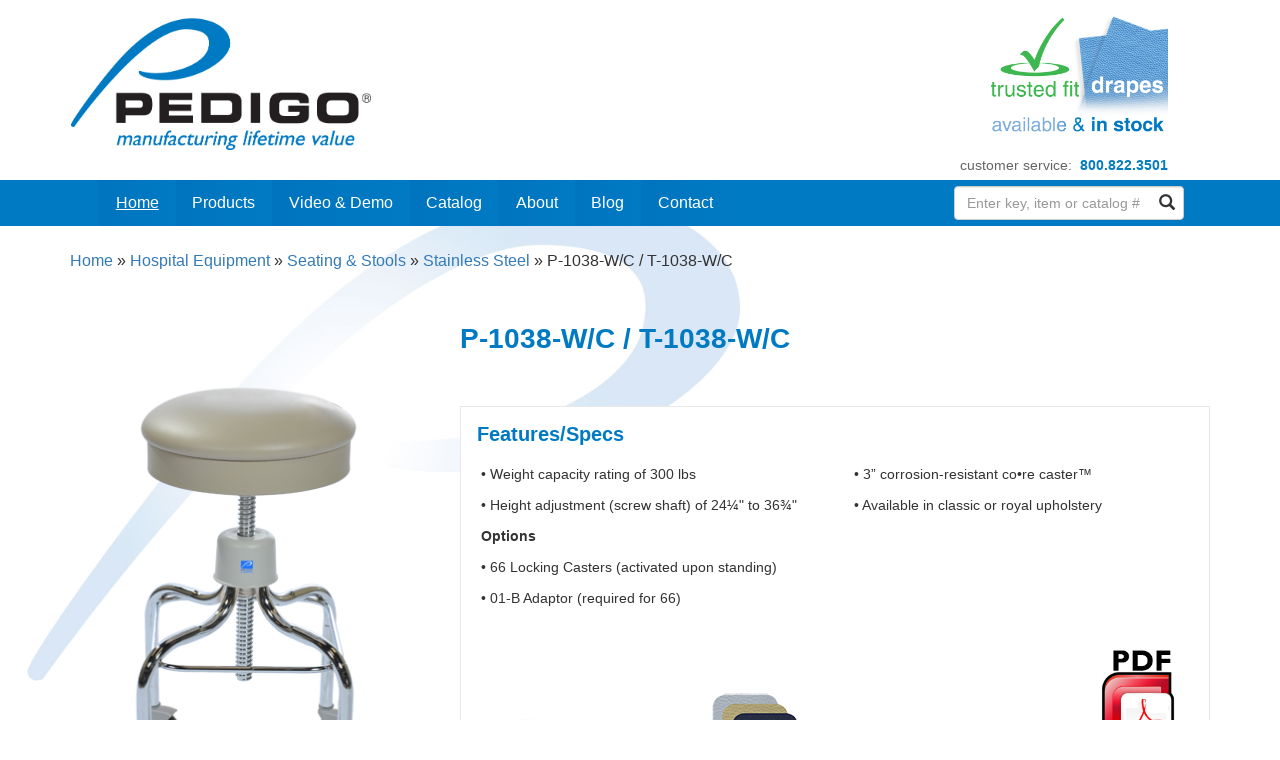

--- FILE ---
content_type: text/html; charset=UTF-8
request_url: https://pedigo-usa.com/products/seating-stools/stainless-steel/p-1038-wc-t-1038-wc/
body_size: 11321
content:
<!DOCTYPE html>
<html>
    <head>
		<meta name="viewport" content="width=device-width, initial-scale=1">
        <title>P-1038-W/C / T-1038-W/C - Pedigo USA</title>
        <!--<link rel="stylesheet" href="https://maxcdn.bootstrapcdn.com/font-awesome/4.7.0/css/font-awesome.min.css" />-->

        
	  <meta name='robots' content='index, follow, max-image-preview:large, max-snippet:-1, max-video-preview:-1' />

	<!-- This site is optimized with the Yoast SEO plugin v26.7 - https://yoast.com/wordpress/plugins/seo/ -->
	<link rel="canonical" href="https://pedigo-usa.com/products/seating-stools/stainless-steel/p-1038-wc-t-1038-wc/" />
	<meta property="og:locale" content="en_US" />
	<meta property="og:type" content="article" />
	<meta property="og:title" content="P-1038-W/C / T-1038-W/C - Pedigo USA" />
	<meta property="og:url" content="https://pedigo-usa.com/products/seating-stools/stainless-steel/p-1038-wc-t-1038-wc/" />
	<meta property="og:site_name" content="Pedigo USA" />
	<meta property="article:modified_time" content="2023-05-31T19:21:21+00:00" />
	<meta property="og:image" content="https://pedigo-usa.com/wp-content/uploads/2016/12/600-x-400-P-1038-WC-SS.png" />
	<meta property="og:image:width" content="360" />
	<meta property="og:image:height" content="544" />
	<meta property="og:image:type" content="image/png" />
	<meta name="twitter:card" content="summary_large_image" />
	<script type="application/ld+json" class="yoast-schema-graph">{"@context":"https://schema.org","@graph":[{"@type":"WebPage","@id":"https://pedigo-usa.com/products/seating-stools/stainless-steel/p-1038-wc-t-1038-wc/","url":"https://pedigo-usa.com/products/seating-stools/stainless-steel/p-1038-wc-t-1038-wc/","name":"P-1038-W/C / T-1038-W/C - Pedigo USA","isPartOf":{"@id":"https://pedigo-usa.com/#website"},"primaryImageOfPage":{"@id":"https://pedigo-usa.com/products/seating-stools/stainless-steel/p-1038-wc-t-1038-wc/#primaryimage"},"image":{"@id":"https://pedigo-usa.com/products/seating-stools/stainless-steel/p-1038-wc-t-1038-wc/#primaryimage"},"thumbnailUrl":"https://pedigo-usa.com/wp-content/uploads/2016/12/600-x-400-P-1038-WC-SS.png","datePublished":"2016-12-28T21:00:49+00:00","dateModified":"2023-05-31T19:21:21+00:00","breadcrumb":{"@id":"https://pedigo-usa.com/products/seating-stools/stainless-steel/p-1038-wc-t-1038-wc/#breadcrumb"},"inLanguage":"en-US","potentialAction":[{"@type":"ReadAction","target":["https://pedigo-usa.com/products/seating-stools/stainless-steel/p-1038-wc-t-1038-wc/"]}]},{"@type":"ImageObject","inLanguage":"en-US","@id":"https://pedigo-usa.com/products/seating-stools/stainless-steel/p-1038-wc-t-1038-wc/#primaryimage","url":"https://pedigo-usa.com/wp-content/uploads/2016/12/600-x-400-P-1038-WC-SS.png","contentUrl":"https://pedigo-usa.com/wp-content/uploads/2016/12/600-x-400-P-1038-WC-SS.png","width":360,"height":544},{"@type":"BreadcrumbList","@id":"https://pedigo-usa.com/products/seating-stools/stainless-steel/p-1038-wc-t-1038-wc/#breadcrumb","itemListElement":[{"@type":"ListItem","position":1,"name":"Home","item":"https://pedigo-usa.com/"},{"@type":"ListItem","position":2,"name":"Hospital Equipment","item":"https://pedigo-usa.com/products/"},{"@type":"ListItem","position":3,"name":"Seating &#038; Stools","item":"https://pedigo-usa.com/products/seating-stools/"},{"@type":"ListItem","position":4,"name":"Stainless Steel","item":"https://pedigo-usa.com/products/seating-stools/stainless-steel/"},{"@type":"ListItem","position":5,"name":"P-1038-W/C / T-1038-W/C"}]},{"@type":"WebSite","@id":"https://pedigo-usa.com/#website","url":"https://pedigo-usa.com/","name":"Pedigo USA","description":"Pedigo is the premier manufacturer of medical equipment for the healthcare industry.","publisher":{"@id":"https://pedigo-usa.com/#organization"},"potentialAction":[{"@type":"SearchAction","target":{"@type":"EntryPoint","urlTemplate":"https://pedigo-usa.com/?s={search_term_string}"},"query-input":{"@type":"PropertyValueSpecification","valueRequired":true,"valueName":"search_term_string"}}],"inLanguage":"en-US"},{"@type":"Organization","@id":"https://pedigo-usa.com/#organization","name":"Pedigo USA","url":"https://pedigo-usa.com/","logo":{"@type":"ImageObject","inLanguage":"en-US","@id":"https://pedigo-usa.com/#/schema/logo/image/","url":"https://pedigo-usa.com/wp-content/uploads/2017/02/pedigo_logo.jpg","contentUrl":"https://pedigo-usa.com/wp-content/uploads/2017/02/pedigo_logo.jpg","width":1016,"height":413,"caption":"Pedigo USA"},"image":{"@id":"https://pedigo-usa.com/#/schema/logo/image/"}}]}</script>
	<!-- / Yoast SEO plugin. -->


<link rel='dns-prefetch' href='//maxcdn.bootstrapcdn.com' />
<link rel="alternate" title="oEmbed (JSON)" type="application/json+oembed" href="https://pedigo-usa.com/wp-json/oembed/1.0/embed?url=https%3A%2F%2Fpedigo-usa.com%2Fproducts%2Fseating-stools%2Fstainless-steel%2Fp-1038-wc-t-1038-wc%2F" />
<link rel="alternate" title="oEmbed (XML)" type="text/xml+oembed" href="https://pedigo-usa.com/wp-json/oembed/1.0/embed?url=https%3A%2F%2Fpedigo-usa.com%2Fproducts%2Fseating-stools%2Fstainless-steel%2Fp-1038-wc-t-1038-wc%2F&#038;format=xml" />
<style id='wp-img-auto-sizes-contain-inline-css' type='text/css'>
img:is([sizes=auto i],[sizes^="auto," i]){contain-intrinsic-size:3000px 1500px}
/*# sourceURL=wp-img-auto-sizes-contain-inline-css */
</style>
<style id='wp-emoji-styles-inline-css' type='text/css'>

	img.wp-smiley, img.emoji {
		display: inline !important;
		border: none !important;
		box-shadow: none !important;
		height: 1em !important;
		width: 1em !important;
		margin: 0 0.07em !important;
		vertical-align: -0.1em !important;
		background: none !important;
		padding: 0 !important;
	}
/*# sourceURL=wp-emoji-styles-inline-css */
</style>
<style id='wp-block-library-inline-css' type='text/css'>
:root{--wp-block-synced-color:#7a00df;--wp-block-synced-color--rgb:122,0,223;--wp-bound-block-color:var(--wp-block-synced-color);--wp-editor-canvas-background:#ddd;--wp-admin-theme-color:#007cba;--wp-admin-theme-color--rgb:0,124,186;--wp-admin-theme-color-darker-10:#006ba1;--wp-admin-theme-color-darker-10--rgb:0,107,160.5;--wp-admin-theme-color-darker-20:#005a87;--wp-admin-theme-color-darker-20--rgb:0,90,135;--wp-admin-border-width-focus:2px}@media (min-resolution:192dpi){:root{--wp-admin-border-width-focus:1.5px}}.wp-element-button{cursor:pointer}:root .has-very-light-gray-background-color{background-color:#eee}:root .has-very-dark-gray-background-color{background-color:#313131}:root .has-very-light-gray-color{color:#eee}:root .has-very-dark-gray-color{color:#313131}:root .has-vivid-green-cyan-to-vivid-cyan-blue-gradient-background{background:linear-gradient(135deg,#00d084,#0693e3)}:root .has-purple-crush-gradient-background{background:linear-gradient(135deg,#34e2e4,#4721fb 50%,#ab1dfe)}:root .has-hazy-dawn-gradient-background{background:linear-gradient(135deg,#faaca8,#dad0ec)}:root .has-subdued-olive-gradient-background{background:linear-gradient(135deg,#fafae1,#67a671)}:root .has-atomic-cream-gradient-background{background:linear-gradient(135deg,#fdd79a,#004a59)}:root .has-nightshade-gradient-background{background:linear-gradient(135deg,#330968,#31cdcf)}:root .has-midnight-gradient-background{background:linear-gradient(135deg,#020381,#2874fc)}:root{--wp--preset--font-size--normal:16px;--wp--preset--font-size--huge:42px}.has-regular-font-size{font-size:1em}.has-larger-font-size{font-size:2.625em}.has-normal-font-size{font-size:var(--wp--preset--font-size--normal)}.has-huge-font-size{font-size:var(--wp--preset--font-size--huge)}.has-text-align-center{text-align:center}.has-text-align-left{text-align:left}.has-text-align-right{text-align:right}.has-fit-text{white-space:nowrap!important}#end-resizable-editor-section{display:none}.aligncenter{clear:both}.items-justified-left{justify-content:flex-start}.items-justified-center{justify-content:center}.items-justified-right{justify-content:flex-end}.items-justified-space-between{justify-content:space-between}.screen-reader-text{border:0;clip-path:inset(50%);height:1px;margin:-1px;overflow:hidden;padding:0;position:absolute;width:1px;word-wrap:normal!important}.screen-reader-text:focus{background-color:#ddd;clip-path:none;color:#444;display:block;font-size:1em;height:auto;left:5px;line-height:normal;padding:15px 23px 14px;text-decoration:none;top:5px;width:auto;z-index:100000}html :where(.has-border-color){border-style:solid}html :where([style*=border-top-color]){border-top-style:solid}html :where([style*=border-right-color]){border-right-style:solid}html :where([style*=border-bottom-color]){border-bottom-style:solid}html :where([style*=border-left-color]){border-left-style:solid}html :where([style*=border-width]){border-style:solid}html :where([style*=border-top-width]){border-top-style:solid}html :where([style*=border-right-width]){border-right-style:solid}html :where([style*=border-bottom-width]){border-bottom-style:solid}html :where([style*=border-left-width]){border-left-style:solid}html :where(img[class*=wp-image-]){height:auto;max-width:100%}:where(figure){margin:0 0 1em}html :where(.is-position-sticky){--wp-admin--admin-bar--position-offset:var(--wp-admin--admin-bar--height,0px)}@media screen and (max-width:600px){html :where(.is-position-sticky){--wp-admin--admin-bar--position-offset:0px}}

/*# sourceURL=wp-block-library-inline-css */
</style><style id='wp-block-paragraph-inline-css' type='text/css'>
.is-small-text{font-size:.875em}.is-regular-text{font-size:1em}.is-large-text{font-size:2.25em}.is-larger-text{font-size:3em}.has-drop-cap:not(:focus):first-letter{float:left;font-size:8.4em;font-style:normal;font-weight:100;line-height:.68;margin:.05em .1em 0 0;text-transform:uppercase}body.rtl .has-drop-cap:not(:focus):first-letter{float:none;margin-left:.1em}p.has-drop-cap.has-background{overflow:hidden}:root :where(p.has-background){padding:1.25em 2.375em}:where(p.has-text-color:not(.has-link-color)) a{color:inherit}p.has-text-align-left[style*="writing-mode:vertical-lr"],p.has-text-align-right[style*="writing-mode:vertical-rl"]{rotate:180deg}
/*# sourceURL=https://pedigo-usa.com/wp-includes/blocks/paragraph/style.min.css */
</style>
<style id='global-styles-inline-css' type='text/css'>
:root{--wp--preset--aspect-ratio--square: 1;--wp--preset--aspect-ratio--4-3: 4/3;--wp--preset--aspect-ratio--3-4: 3/4;--wp--preset--aspect-ratio--3-2: 3/2;--wp--preset--aspect-ratio--2-3: 2/3;--wp--preset--aspect-ratio--16-9: 16/9;--wp--preset--aspect-ratio--9-16: 9/16;--wp--preset--color--black: #000000;--wp--preset--color--cyan-bluish-gray: #abb8c3;--wp--preset--color--white: #ffffff;--wp--preset--color--pale-pink: #f78da7;--wp--preset--color--vivid-red: #cf2e2e;--wp--preset--color--luminous-vivid-orange: #ff6900;--wp--preset--color--luminous-vivid-amber: #fcb900;--wp--preset--color--light-green-cyan: #7bdcb5;--wp--preset--color--vivid-green-cyan: #00d084;--wp--preset--color--pale-cyan-blue: #8ed1fc;--wp--preset--color--vivid-cyan-blue: #0693e3;--wp--preset--color--vivid-purple: #9b51e0;--wp--preset--gradient--vivid-cyan-blue-to-vivid-purple: linear-gradient(135deg,rgb(6,147,227) 0%,rgb(155,81,224) 100%);--wp--preset--gradient--light-green-cyan-to-vivid-green-cyan: linear-gradient(135deg,rgb(122,220,180) 0%,rgb(0,208,130) 100%);--wp--preset--gradient--luminous-vivid-amber-to-luminous-vivid-orange: linear-gradient(135deg,rgb(252,185,0) 0%,rgb(255,105,0) 100%);--wp--preset--gradient--luminous-vivid-orange-to-vivid-red: linear-gradient(135deg,rgb(255,105,0) 0%,rgb(207,46,46) 100%);--wp--preset--gradient--very-light-gray-to-cyan-bluish-gray: linear-gradient(135deg,rgb(238,238,238) 0%,rgb(169,184,195) 100%);--wp--preset--gradient--cool-to-warm-spectrum: linear-gradient(135deg,rgb(74,234,220) 0%,rgb(151,120,209) 20%,rgb(207,42,186) 40%,rgb(238,44,130) 60%,rgb(251,105,98) 80%,rgb(254,248,76) 100%);--wp--preset--gradient--blush-light-purple: linear-gradient(135deg,rgb(255,206,236) 0%,rgb(152,150,240) 100%);--wp--preset--gradient--blush-bordeaux: linear-gradient(135deg,rgb(254,205,165) 0%,rgb(254,45,45) 50%,rgb(107,0,62) 100%);--wp--preset--gradient--luminous-dusk: linear-gradient(135deg,rgb(255,203,112) 0%,rgb(199,81,192) 50%,rgb(65,88,208) 100%);--wp--preset--gradient--pale-ocean: linear-gradient(135deg,rgb(255,245,203) 0%,rgb(182,227,212) 50%,rgb(51,167,181) 100%);--wp--preset--gradient--electric-grass: linear-gradient(135deg,rgb(202,248,128) 0%,rgb(113,206,126) 100%);--wp--preset--gradient--midnight: linear-gradient(135deg,rgb(2,3,129) 0%,rgb(40,116,252) 100%);--wp--preset--font-size--small: 13px;--wp--preset--font-size--medium: 20px;--wp--preset--font-size--large: 36px;--wp--preset--font-size--x-large: 42px;--wp--preset--spacing--20: 0.44rem;--wp--preset--spacing--30: 0.67rem;--wp--preset--spacing--40: 1rem;--wp--preset--spacing--50: 1.5rem;--wp--preset--spacing--60: 2.25rem;--wp--preset--spacing--70: 3.38rem;--wp--preset--spacing--80: 5.06rem;--wp--preset--shadow--natural: 6px 6px 9px rgba(0, 0, 0, 0.2);--wp--preset--shadow--deep: 12px 12px 50px rgba(0, 0, 0, 0.4);--wp--preset--shadow--sharp: 6px 6px 0px rgba(0, 0, 0, 0.2);--wp--preset--shadow--outlined: 6px 6px 0px -3px rgb(255, 255, 255), 6px 6px rgb(0, 0, 0);--wp--preset--shadow--crisp: 6px 6px 0px rgb(0, 0, 0);}:where(.is-layout-flex){gap: 0.5em;}:where(.is-layout-grid){gap: 0.5em;}body .is-layout-flex{display: flex;}.is-layout-flex{flex-wrap: wrap;align-items: center;}.is-layout-flex > :is(*, div){margin: 0;}body .is-layout-grid{display: grid;}.is-layout-grid > :is(*, div){margin: 0;}:where(.wp-block-columns.is-layout-flex){gap: 2em;}:where(.wp-block-columns.is-layout-grid){gap: 2em;}:where(.wp-block-post-template.is-layout-flex){gap: 1.25em;}:where(.wp-block-post-template.is-layout-grid){gap: 1.25em;}.has-black-color{color: var(--wp--preset--color--black) !important;}.has-cyan-bluish-gray-color{color: var(--wp--preset--color--cyan-bluish-gray) !important;}.has-white-color{color: var(--wp--preset--color--white) !important;}.has-pale-pink-color{color: var(--wp--preset--color--pale-pink) !important;}.has-vivid-red-color{color: var(--wp--preset--color--vivid-red) !important;}.has-luminous-vivid-orange-color{color: var(--wp--preset--color--luminous-vivid-orange) !important;}.has-luminous-vivid-amber-color{color: var(--wp--preset--color--luminous-vivid-amber) !important;}.has-light-green-cyan-color{color: var(--wp--preset--color--light-green-cyan) !important;}.has-vivid-green-cyan-color{color: var(--wp--preset--color--vivid-green-cyan) !important;}.has-pale-cyan-blue-color{color: var(--wp--preset--color--pale-cyan-blue) !important;}.has-vivid-cyan-blue-color{color: var(--wp--preset--color--vivid-cyan-blue) !important;}.has-vivid-purple-color{color: var(--wp--preset--color--vivid-purple) !important;}.has-black-background-color{background-color: var(--wp--preset--color--black) !important;}.has-cyan-bluish-gray-background-color{background-color: var(--wp--preset--color--cyan-bluish-gray) !important;}.has-white-background-color{background-color: var(--wp--preset--color--white) !important;}.has-pale-pink-background-color{background-color: var(--wp--preset--color--pale-pink) !important;}.has-vivid-red-background-color{background-color: var(--wp--preset--color--vivid-red) !important;}.has-luminous-vivid-orange-background-color{background-color: var(--wp--preset--color--luminous-vivid-orange) !important;}.has-luminous-vivid-amber-background-color{background-color: var(--wp--preset--color--luminous-vivid-amber) !important;}.has-light-green-cyan-background-color{background-color: var(--wp--preset--color--light-green-cyan) !important;}.has-vivid-green-cyan-background-color{background-color: var(--wp--preset--color--vivid-green-cyan) !important;}.has-pale-cyan-blue-background-color{background-color: var(--wp--preset--color--pale-cyan-blue) !important;}.has-vivid-cyan-blue-background-color{background-color: var(--wp--preset--color--vivid-cyan-blue) !important;}.has-vivid-purple-background-color{background-color: var(--wp--preset--color--vivid-purple) !important;}.has-black-border-color{border-color: var(--wp--preset--color--black) !important;}.has-cyan-bluish-gray-border-color{border-color: var(--wp--preset--color--cyan-bluish-gray) !important;}.has-white-border-color{border-color: var(--wp--preset--color--white) !important;}.has-pale-pink-border-color{border-color: var(--wp--preset--color--pale-pink) !important;}.has-vivid-red-border-color{border-color: var(--wp--preset--color--vivid-red) !important;}.has-luminous-vivid-orange-border-color{border-color: var(--wp--preset--color--luminous-vivid-orange) !important;}.has-luminous-vivid-amber-border-color{border-color: var(--wp--preset--color--luminous-vivid-amber) !important;}.has-light-green-cyan-border-color{border-color: var(--wp--preset--color--light-green-cyan) !important;}.has-vivid-green-cyan-border-color{border-color: var(--wp--preset--color--vivid-green-cyan) !important;}.has-pale-cyan-blue-border-color{border-color: var(--wp--preset--color--pale-cyan-blue) !important;}.has-vivid-cyan-blue-border-color{border-color: var(--wp--preset--color--vivid-cyan-blue) !important;}.has-vivid-purple-border-color{border-color: var(--wp--preset--color--vivid-purple) !important;}.has-vivid-cyan-blue-to-vivid-purple-gradient-background{background: var(--wp--preset--gradient--vivid-cyan-blue-to-vivid-purple) !important;}.has-light-green-cyan-to-vivid-green-cyan-gradient-background{background: var(--wp--preset--gradient--light-green-cyan-to-vivid-green-cyan) !important;}.has-luminous-vivid-amber-to-luminous-vivid-orange-gradient-background{background: var(--wp--preset--gradient--luminous-vivid-amber-to-luminous-vivid-orange) !important;}.has-luminous-vivid-orange-to-vivid-red-gradient-background{background: var(--wp--preset--gradient--luminous-vivid-orange-to-vivid-red) !important;}.has-very-light-gray-to-cyan-bluish-gray-gradient-background{background: var(--wp--preset--gradient--very-light-gray-to-cyan-bluish-gray) !important;}.has-cool-to-warm-spectrum-gradient-background{background: var(--wp--preset--gradient--cool-to-warm-spectrum) !important;}.has-blush-light-purple-gradient-background{background: var(--wp--preset--gradient--blush-light-purple) !important;}.has-blush-bordeaux-gradient-background{background: var(--wp--preset--gradient--blush-bordeaux) !important;}.has-luminous-dusk-gradient-background{background: var(--wp--preset--gradient--luminous-dusk) !important;}.has-pale-ocean-gradient-background{background: var(--wp--preset--gradient--pale-ocean) !important;}.has-electric-grass-gradient-background{background: var(--wp--preset--gradient--electric-grass) !important;}.has-midnight-gradient-background{background: var(--wp--preset--gradient--midnight) !important;}.has-small-font-size{font-size: var(--wp--preset--font-size--small) !important;}.has-medium-font-size{font-size: var(--wp--preset--font-size--medium) !important;}.has-large-font-size{font-size: var(--wp--preset--font-size--large) !important;}.has-x-large-font-size{font-size: var(--wp--preset--font-size--x-large) !important;}
/*# sourceURL=global-styles-inline-css */
</style>

<style id='classic-theme-styles-inline-css' type='text/css'>
/*! This file is auto-generated */
.wp-block-button__link{color:#fff;background-color:#32373c;border-radius:9999px;box-shadow:none;text-decoration:none;padding:calc(.667em + 2px) calc(1.333em + 2px);font-size:1.125em}.wp-block-file__button{background:#32373c;color:#fff;text-decoration:none}
/*# sourceURL=/wp-includes/css/classic-themes.min.css */
</style>
<link rel='stylesheet' id='contact-form-7-css' href='https://pedigo-usa.com/wp-content/plugins/contact-form-7/includes/css/styles.css?ver=6.1.4' type='text/css' media='all' />
<link rel='stylesheet' id='wpsl-styles-css' href='https://pedigo-usa.com/wp-content/plugins/wp-store-locator/css/styles.min.css?ver=2.2.261' type='text/css' media='all' />
<link rel='stylesheet' id='wp-lightbox-2.min.css-css' href='https://pedigo-usa.com/wp-content/plugins/wp-lightbox-2/styles/lightbox.min.css?ver=1.3.4' type='text/css' media='all' />
<link rel='stylesheet' id='bootstrap-css' href='https://maxcdn.bootstrapcdn.com/bootstrap/3.3.7/css/bootstrap.min.css?ver=3.3.7' type='text/css' media='all' />
<link rel='stylesheet' id='default-css' href='https://pedigo-usa.com/wp-content/themes/pedigo/assets/css/default.css?ver=1108354526' type='text/css' media='all' />
<link rel='stylesheet' id='style-css' href='https://pedigo-usa.com/wp-content/themes/pedigo/style.css?ver=6.9' type='text/css' media='all' />
<link rel='stylesheet' id='wppb_stylesheet-css' href='https://pedigo-usa.com/wp-content/plugins/profile-builder/assets/css/style-front-end.css?ver=3.15.2' type='text/css' media='all' />
<script type="text/javascript" src="https://pedigo-usa.com/wp-includes/js/jquery/jquery.min.js?ver=3.7.1" id="jquery-core-js"></script>
<script type="text/javascript" src="https://pedigo-usa.com/wp-includes/js/jquery/jquery-migrate.min.js?ver=3.4.1" id="jquery-migrate-js"></script>
<link rel="https://api.w.org/" href="https://pedigo-usa.com/wp-json/" /><link rel="alternate" title="JSON" type="application/json" href="https://pedigo-usa.com/wp-json/wp/v2/pages/265" /><link rel="EditURI" type="application/rsd+xml" title="RSD" href="https://pedigo-usa.com/xmlrpc.php?rsd" />
<meta name="generator" content="WordPress 6.9" />
<link rel='shortlink' href='https://pedigo-usa.com/?p=265' />
<link rel="icon" href="https://pedigo-usa.com/wp-content/uploads/2017/08/cropped-Pedigo-Favicon-32x32.png" sizes="32x32" />
<link rel="icon" href="https://pedigo-usa.com/wp-content/uploads/2017/08/cropped-Pedigo-Favicon-192x192.png" sizes="192x192" />
<link rel="apple-touch-icon" href="https://pedigo-usa.com/wp-content/uploads/2017/08/cropped-Pedigo-Favicon-180x180.png" />
<meta name="msapplication-TileImage" content="https://pedigo-usa.com/wp-content/uploads/2017/08/cropped-Pedigo-Favicon-270x270.png" />
		<style type="text/css" id="wp-custom-css">
			.page-template-brandable .container-header { display:none; }

.page-template-brandable #navbar-main { display:none; }

.sub-logo img{
	width: 180px;
}

.shrink .sub-logo img {
	width:auto;
}
/* Active Menu */
.navbar-default .navbar-nav > li.active > a {
	text-decoration:underline;
}

.navbar .form-group {
	margin-left:112px;
}
@media screen and (max-width: 1199px) {
   .navbar .form-group { margin-left:0;
	}
}		</style>
		
        <script src="https://ajax.googleapis.com/ajax/libs/jquery/2.2.4/jquery.min.js"></script>

<!-- script type='text/javascript' src='https://cdn.jsdelivr.net/jquery.slick/1.6.0/slick.min.js'></script -->
<!-- script type='text/javascript' src='/wp-content/themes/pedigo/assets/js/home.js'></script -->

        <script type="text/javascript">
            $(window).scroll(function(){
                if($(document).scrollTop() > 0) {
                    $('.affix-top').addClass('shrink');
                }
                else {
                    $('.affix-top').removeClass('shrink');
                }
            });
        </script>

	<style type="text/css">
		.product-image-thumbnail {
			height: auto !important;
			max-height: 100% !important;
			transform: translate(-50%, -50%);
			position: absolute;
			top: 50%;
			left: 50%;
			-webkit-transition: all 0.5s; /* Safari */
			transition: all 0.5s;
		}

        .col-product-category img {
            -webkit-transition: all 0.5s; /* Safari */
            transition: all 0.5s;
        }

		.product-image-thumbnail:hover {
            transform: translate(-50%, -50%) scale(1.1);
        }

        .col-product-category img:hover {
            transform: scale(1.1);
        }

.category-title-block {
background-image: url(/wp-content/themes/pedigo/assets/img/footer_watermark.png) !important;
}
	</style>

<!-- Google Tag Manager -->
<script>(function(w,d,s,l,i){w[l]=w[l]||[];w[l].push({'gtm.start':
new Date().getTime(),event:'gtm.js'});var f=d.getElementsByTagName(s)[0],
j=d.createElement(s),dl=l!='dataLayer'?'&l='+l:'';j.async=true;j.src=
'https://www.googletagmanager.com/gtm.js?id='+i+dl;f.parentNode.insertBefore(j,f);
})(window,document,'script','dataLayer','GTM-PLJ4R2HM');</script>
<!-- End Google Tag Manager -->

    </head>
    <body class="wp-singular page-template page-template-page-product-single page-template-page-product-single-php page page-id-265 page-child parent-pageid-349 wp-theme-pedigo">

<!-- Google Tag Manager (noscript) -->
<noscript><iframe src="https://www.googletagmanager.com/ns.html?id=GTM-PLJ4R2HM"
height="0" width="0" style="display:none;visibility:hidden"></iframe></noscript>
<!-- End Google Tag Manager (noscript) -->

<!-- Below is the link that users can use to open Preferences Center to change their preferences. Do not modify the ID parameter. Place it where appropriate, style it as needed. -->
        <header class="affix-top">
            <div class="container container-header">
                <div class="row">
                    <div class="col-xs-8 col-sm-7 col-md-9">
                        <a href="https://pedigo-usa.com/"><img src="/wp-content/themes/pedigo/assets/img/logo-pedigo.jpg" class="logo" alt="Hospital & Surgical Center OR Equipment Manufacturer - Pedigo" /></a>
                    </div>

                    <div class="col-xs-4 col-sm-5 col-md-3 text-center">
						<div class="sub-logo">
                            <div>
								<div class="header-widget"><a href="https://pedigo-usa.com/products/tables/space-station/trusted-fit-surgical-drapes/"><img width="328" height="222" src="https://pedigo-usa.com/wp-content/uploads/2020/11/Drape-Homepage-Logo.png" class="image wp-image-4455  attachment-full size-full" alt="" style="max-width: 100%; height: auto;" decoding="async" loading="lazy" srcset="https://pedigo-usa.com/wp-content/uploads/2020/11/Drape-Homepage-Logo.png 328w, https://pedigo-usa.com/wp-content/uploads/2020/11/Drape-Homepage-Logo-300x203.png 300w" sizes="auto, (max-width: 328px) 100vw, 328px" /></a></div>							</div>
						</div>
                    </div>

                    <div class="col-xs-12">
                        <p class="tel clearfix">
                            <span class="pull-right"><strong>800.822.3501</strong>&nbsp;&nbsp;&nbsp;&nbsp;&nbsp;&nbsp;</span>
                            <span class="pull-right">customer service: &nbsp;</span>
                        </p>
                    </div>
                </div>
            </div>

            <nav id="navbar-main" class="navbar navbar-default">
                <div class="container">
                    <!-- Brand and toggle get grouped for better mobile display -->
                    <div class="navbar-header">
                        <button type="button" class="navbar-toggle collapsed" data-toggle="collapse" data-target="#bs-example-navbar-collapse-1" aria-expanded="false">
                            <span class="sr-only">Toggle navigation</span>
                            <span class="icon-bar"></span>
                            <span class="icon-bar"></span>
                            <span class="icon-bar"></span>
                        </button>
                    </div>

                    <!-- Collect the nav links, forms, and other content for toggling -->

                    <div class="collapse navbar-collapse" id="bs-example-navbar-collapse-1">
                        <ul class="nav navbar-nav">
                            <li class="active"><a href="https://pedigo-usa.com/">Home</a></li>
                            <li><a href="https://pedigo-usa.com/products/">Products</a></li>
                            <li><a href="https://pedigo-usa.com/videos-demos/">Video &amp; Demo</a></li>
                      <!--- <li><a href="https://pedigo-usa.com/manuals/">Manuals</a></li> --->
                            <li><a href="https://pedigo-usa.com/pdf-catalog/">Catalog</a></li>
                            <li><a href="https://pedigo-usa.com/about/">About</a></li>
							<li><a href="https://pedigo-usa.com/blog/">Blog</a></li>
                      <!--- <li><a href="https://pedigo-usa.com/careers/">Careers</a></li> --->
							<li><a href="https://pedigo-usa.com/contact/">Contact</a></li>
							<li>
								<form action="/" method="post">
									<div class="form-group">
										<div class="form-group has-feedback">
											<input type="text" name="s" value="" placeholder="Enter key, item or catalog #" class="form-control" />
											<i class="glyphicon glyphicon-search form-control-feedback"></i>
										</div>
									</div>
								</form>
							</li>
                        </ul>
                    </div><!-- /.navbar-collapse -->
                </div><!-- /.container-fluid -->
            </nav>
        </header>

		<div class="under-affix">

    <div class="container margin-bottom-2x">
    <div class="row">
        <div class="col-xs-12">
             <p id="breadcrumbs"><span><span><a href="https://pedigo-usa.com/">Home</a></span> » <span><a href="https://pedigo-usa.com/products/">Hospital Equipment</a></span> » <span><a href="https://pedigo-usa.com/products/seating-stools/">Seating &#038; Stools</a></span> » <span><a href="https://pedigo-usa.com/products/seating-stools/stainless-steel/">Stainless Steel</a></span> » <span class="breadcrumb_last" aria-current="page">P-1038-W/C / T-1038-W/C</span></span></p>        </div>
    </div>
</div>
    <script type="text/javascript">
        jQuery(document).ready(function(){

            jQuery('.jq-img-sub-product-single').click(function(){
                $this_image = jQuery(this).attr('src');
                $main_image = jQuery('.jq-img-main-product-single').attr('src');

                jQuery('.jq-img-main-product-single').attr('src', $this_image);
                // $(this).attr('src', $main_image)
            });
        });
    </script>

    <div class="container margin-bottom-4x">
        <div class="row">
            <div class="col-xs-12 col-md-4">
                <div class="row margin-bottom-1x">
                    <div class="col-xs-12 text-center">
                        <a href="https://pedigo-usa.com/wp-content/uploads/2016/12/600-x-400-P-1038-WC-SS.png" rel="lightbox" title="P-1038-W/C / T-1038-W/C"><img src="https://pedigo-usa.com/wp-content/uploads/2016/12/600-x-400-P-1038-WC-SS.png" class="jq-img-main-product-single" /></a>
                    </div>
                </div>

                <div class="col-xs-12 col-md-4">
                    <img src="https://pedigo-usa.com/wp-content/uploads/2016/12/600-x-400-P-1038-WC-SS.png" class="jq-img-sub-product-single" />
                </div>
                							<div class="col-xs-12 col-md-4">
                                							</div>
											<div class="col-xs-12 col-md-4">
                                							</div>
				            </div>
            <div class="col-xs-12 col-md-8">
                <div class="row margin-bottom-2x">
                    <div class="col-xs-12 product-details">
                        <h1 class="margin-bottom-1x">P-1038-W/C / T-1038-W/C</h1>
                        <!--<h3>Product Description</h3>-->
                                            </div>
                </div>
				

                

                                    <div class="row">
                        <div class="col-xs-12">
                            <div class="feature-box">
                                <h3>Features/Specs</h3>
                                <div class="row padding-top-1x">

                                    
                                                <div class="col-xs-12 col-md-6">
                                                    <p>• Weight capacity rating of 300 lbs</p>
                                                </div>

                                    
                                                <div class="col-xs-12 col-md-6">
                                                    <p>• 3” corrosion-resistant co•re caster™</p>
                                                </div>

                                    </div><div class="row">
                                                <div class="col-xs-12 col-md-6">
                                                    <p>• Height adjustment (screw shaft) of 24¼" to 36¾"</p>
                                                </div>

                                    
                                                <div class="col-xs-12 col-md-6">
                                                    <p>• Available in classic or royal upholstery</p>
                                                </div>

                                    </div><div class="row">
                                                <div class="col-xs-12 col-md-6">
                                                    <p><b>Options</b><br /></p>
                                                </div>

                                    
                                                <div class="col-xs-12 col-md-6">
                                                    <p></p>
                                                </div>

                                    </div><div class="row">
                                                <div class="col-xs-12 col-md-6">
                                                    <p>• 66 Locking Casters (activated upon standing)</p>
                                                </div>

                                    
                                                <div class="col-xs-12 col-md-6">
                                                    <p></p>
                                                </div>

                                    </div><div class="row">
                                                <div class="col-xs-12 col-md-6">
                                                    <p>• 01-B Adaptor (required for 66)</p>
                                                </div>

                                                                    </div>
								<div class="row padding-top-2x icons-container" style="display: flex;">
								<div class="col-md-8">
                                <div class="small-icons-container text-left icons-box small-icons-box" style="display:inline-block;">

								
																																							<div class="icon-item">
														                                                            <img src="https://pedigo-usa.com/wp-content/uploads/2016/12/tb-117-1.png" />
																											</div>
																							<div class="icon-item">
														                                                            <img src="https://pedigo-usa.com/wp-content/uploads/2016/12/latex-free-2.png" />
																											</div>
																		

																
																							<div class="icon-item">
														                                                            <a href="https://pedigo-usa.com/wp-content/uploads/2017/08/Pedigo-Upholstery-Color-Chart-Cleaning.pdf">
                                                                <img src="https://pedigo-usa.com/wp-content/uploads/2016/12/upholstery-2.png" />
                                                            </a>
																											</div>
																		                                </div>
								
									</div>
                                    <div class="col-md-4 text-right icons-box big-icons-box pdf-icons-box">
                                                                                                                                <a href="/wp-content/uploads/2022/08/MM-73_Seating.pdf"><img src="/wp-content/themes/pedigo/assets/img/pdf-icon.png" style="width:80px;" /></a>
                                        									</div>
								</div>
                            </div>
                            </div>
                        </div>
                    </div>
                
                                    <div class="row">
                        <div class="col-xs-12 padding-top-2x">
                            <h3>Related Products</h3>
                        </div>
                    </div>

                    <div class="row">
                                            </div>
                            </div>
        </div>
    </div>

		        <div class="container padding-top-1x">
            <div class="row">
                <div class="col-xs-12 footer-padding-modifier padding-modifier">
                    <div id="footer" class="background-blue footer padding-top-2x padding-bottom-2x">
                        <div class="row">
                            <div class="container">
                                <div class="col-xs-12 col-sm-6 col-md-2 col-md-offset-1">
												<div class="textwidget"><ul>
<li class=""><strong>pedigo</strong></li>
<li><a href="/about/">about</a></li>
<li><a href="/contact/">contact</a></li>
<li><a href="/">home</a></li>
<li><a href="/pedigo-green/">pedigo green</a></li>
<li><a href="/press/">press</a></li>
<li><a href="/employee/">employee</a></li>
<li><a href="/careers/">careers</a></li>
</ul>
</div>
		                                </div>
                                <div class="col-xs-12 col-sm-6 col-md-2">
												<div class="textwidget"><ul>
<li class=""><strong>support</strong></li>
<li><a href="/2d-revit-files/">2D and revit</a></li>
<li><a href="https://pedigo-usa.com/ifu">IFU</a></li>
<li><a href="/image-library/">image library</a></li>
<li><a href="https://pedigo-usa.com/manuals/">manuals</a></li>
<li><a href="https://pedigo-usa.com/research/">research</a></li>
<li><a href="/videos-demos/">video demos</a></li>
<li><a href="https://pedigo-usa.com/blog/">blog</a></li>
</ul>
</div>
		                                </div>
                                <div class="col-xs-12 col-sm-6 col-md-2">
												<div class="textwidget"><ul>
<li class=""><strong>search</strong></li>
<li><a href="/search/">dealers &amp; reps</a></li>
<li><a href="/contact/">international inquiries</a></li>
<li><a href="/products/">product</a></li>
<li><a href="/sitemap_index.xml">site map</a></li>
<li><a href="/tradeshow-schedule/">tradeshow schedule</a></li>
</ul>
</div>
		                                </div>
                                <div class="col-xs-12 col-sm-6 col-md-3">
												<div class="textwidget"><ul>
<li class=""><strong>misc</strong></li>
<li><a href="/products/carts/agv-carts/">AGV carts</a></li>
<li></li>
<li><a href="/signin">distributor login</a></li>
<li><a href="/signin">rep login</a></li>
<li><a href="/terms-and-conditions/">terms &amp; conditions</a></li>
<li><a href="https://pedigo-usa.com/community/">community</a></li>
</ul>
<p>&nbsp;</p>
</div>
		                                </div>

								<div id="madeinamerica">
									<span class="madeinusa"><img src="/wp-content/uploads/2017/09/pmiusa.png" alt="Pedigo USA - Made in USA"></span>
								</div>
								<div style="color:#ffffff;padding:15px">An ISO 13485:2016 Certified Company</div>
								<div id="social">									
									
<p><span class="instagram"><a href="https://www.instagram.com/pedigoproductsinc/" target="_blank"><img decoding="async" src="/wp-content/uploads/2022/03/instagram-34x34-1.png" alt="Pedigo USA Instagram"></a><a href="https://www.linkedin.com/company/4007559/" target="_blank"><img decoding="async" src="/wp-content/uploads/2017/09/pedigo-linkedin.png" alt="Pedigo USA LinkedIn"></a><a href="https://facebook.com/pedigoproductsinc" target="_blank" rel="noreferrer noopener"><img decoding="async" src="https://pedigo-usa.com/wp-content/uploads/2020/10/facebook.png" alt="Pedigo on Facebook"></a></span></p>
									
								</div>
								
                            </div>
                        </div>
                    </div>
                </div>
            </div>
        </div>

        <div class="container padding-top-1x padding-bottom-1x">
	    
            <div class="row">
                <div class="col-xs-12 text-center padding-modifier">
                    <p class="padding-top-1x padding-bottom-1x background-grey margin-bottom-0x">Copyright &copy; 2026 Pedigo Products all rights reserved | Tel: 800.822.3501 | 4000 S.E. Columbia Way &middot; Vancouver WA 98661 | <a href="#" id="open_preferences_center">Update cookies preferences</a></p>
                </div>
            </div>
        </div>
	</div>
		
		<script type="speculationrules">
{"prefetch":[{"source":"document","where":{"and":[{"href_matches":"/*"},{"not":{"href_matches":["/wp-*.php","/wp-admin/*","/wp-content/uploads/*","/wp-content/*","/wp-content/plugins/*","/wp-content/themes/pedigo/*","/*\\?(.+)"]}},{"not":{"selector_matches":"a[rel~=\"nofollow\"]"}},{"not":{"selector_matches":".no-prefetch, .no-prefetch a"}}]},"eagerness":"conservative"}]}
</script>
<style type="text/css"> 
         /* Hide reCAPTCHA V3 badge */
        .grecaptcha-badge {
        
            visibility: hidden !important;
        
        }
    </style><script type="text/javascript" src="https://pedigo-usa.com/wp-includes/js/dist/hooks.min.js?ver=dd5603f07f9220ed27f1" id="wp-hooks-js"></script>
<script type="text/javascript" src="https://pedigo-usa.com/wp-includes/js/dist/i18n.min.js?ver=c26c3dc7bed366793375" id="wp-i18n-js"></script>
<script type="text/javascript" id="wp-i18n-js-after">
/* <![CDATA[ */
wp.i18n.setLocaleData( { 'text direction\u0004ltr': [ 'ltr' ] } );
//# sourceURL=wp-i18n-js-after
/* ]]> */
</script>
<script type="text/javascript" src="https://pedigo-usa.com/wp-content/plugins/contact-form-7/includes/swv/js/index.js?ver=6.1.4" id="swv-js"></script>
<script type="text/javascript" id="contact-form-7-js-before">
/* <![CDATA[ */
var wpcf7 = {
    "api": {
        "root": "https:\/\/pedigo-usa.com\/wp-json\/",
        "namespace": "contact-form-7\/v1"
    },
    "cached": 1
};
//# sourceURL=contact-form-7-js-before
/* ]]> */
</script>
<script type="text/javascript" src="https://pedigo-usa.com/wp-content/plugins/contact-form-7/includes/js/index.js?ver=6.1.4" id="contact-form-7-js"></script>
<script type="text/javascript" id="wp-jquery-lightbox-js-extra">
/* <![CDATA[ */
var JQLBSettings = {"fitToScreen":"0","resizeSpeed":"400","displayDownloadLink":"0","navbarOnTop":"0","loopImages":"","resizeCenter":"","marginSize":"","linkTarget":"","help":"","prevLinkTitle":"previous image","nextLinkTitle":"next image","prevLinkText":"\u00ab Previous","nextLinkText":"Next \u00bb","closeTitle":"close image gallery","image":"Image ","of":" of ","download":"Download","jqlb_overlay_opacity":"80","jqlb_overlay_color":"#000000","jqlb_overlay_close":"1","jqlb_border_width":"10","jqlb_border_color":"#ffffff","jqlb_border_radius":"0","jqlb_image_info_background_transparency":"100","jqlb_image_info_bg_color":"#ffffff","jqlb_image_info_text_color":"#000000","jqlb_image_info_text_fontsize":"10","jqlb_show_text_for_image":"1","jqlb_next_image_title":"next image","jqlb_previous_image_title":"previous image","jqlb_next_button_image":"https://pedigo-usa.com/wp-content/plugins/wp-lightbox-2/styles/images/next.gif","jqlb_previous_button_image":"https://pedigo-usa.com/wp-content/plugins/wp-lightbox-2/styles/images/prev.gif","jqlb_maximum_width":"","jqlb_maximum_height":"","jqlb_show_close_button":"1","jqlb_close_image_title":"close image gallery","jqlb_close_image_max_heght":"22","jqlb_image_for_close_lightbox":"https://pedigo-usa.com/wp-content/plugins/wp-lightbox-2/styles/images/closelabel.gif","jqlb_keyboard_navigation":"1","jqlb_popup_size_fix":"0"};
//# sourceURL=wp-jquery-lightbox-js-extra
/* ]]> */
</script>
<script type="text/javascript" src="https://pedigo-usa.com/wp-content/plugins/wp-lightbox-2/js/dist/wp-lightbox-2.min.js?ver=1.3.4.1" id="wp-jquery-lightbox-js"></script>
<script type="text/javascript" src="https://maxcdn.bootstrapcdn.com/bootstrap/3.3.7/js/bootstrap.min.js?ver=3.3.7" id="bootstrap-js"></script>
<script type="text/javascript" src="https://pedigo-usa.com/wp-content/themes/pedigo/assets/js/main.js?ver=1339389449" id="main-js"></script>
<script id="wp-emoji-settings" type="application/json">
{"baseUrl":"https://s.w.org/images/core/emoji/17.0.2/72x72/","ext":".png","svgUrl":"https://s.w.org/images/core/emoji/17.0.2/svg/","svgExt":".svg","source":{"concatemoji":"https://pedigo-usa.com/wp-includes/js/wp-emoji-release.min.js?ver=6.9"}}
</script>
<script type="module">
/* <![CDATA[ */
/*! This file is auto-generated */
const a=JSON.parse(document.getElementById("wp-emoji-settings").textContent),o=(window._wpemojiSettings=a,"wpEmojiSettingsSupports"),s=["flag","emoji"];function i(e){try{var t={supportTests:e,timestamp:(new Date).valueOf()};sessionStorage.setItem(o,JSON.stringify(t))}catch(e){}}function c(e,t,n){e.clearRect(0,0,e.canvas.width,e.canvas.height),e.fillText(t,0,0);t=new Uint32Array(e.getImageData(0,0,e.canvas.width,e.canvas.height).data);e.clearRect(0,0,e.canvas.width,e.canvas.height),e.fillText(n,0,0);const a=new Uint32Array(e.getImageData(0,0,e.canvas.width,e.canvas.height).data);return t.every((e,t)=>e===a[t])}function p(e,t){e.clearRect(0,0,e.canvas.width,e.canvas.height),e.fillText(t,0,0);var n=e.getImageData(16,16,1,1);for(let e=0;e<n.data.length;e++)if(0!==n.data[e])return!1;return!0}function u(e,t,n,a){switch(t){case"flag":return n(e,"\ud83c\udff3\ufe0f\u200d\u26a7\ufe0f","\ud83c\udff3\ufe0f\u200b\u26a7\ufe0f")?!1:!n(e,"\ud83c\udde8\ud83c\uddf6","\ud83c\udde8\u200b\ud83c\uddf6")&&!n(e,"\ud83c\udff4\udb40\udc67\udb40\udc62\udb40\udc65\udb40\udc6e\udb40\udc67\udb40\udc7f","\ud83c\udff4\u200b\udb40\udc67\u200b\udb40\udc62\u200b\udb40\udc65\u200b\udb40\udc6e\u200b\udb40\udc67\u200b\udb40\udc7f");case"emoji":return!a(e,"\ud83e\u1fac8")}return!1}function f(e,t,n,a){let r;const o=(r="undefined"!=typeof WorkerGlobalScope&&self instanceof WorkerGlobalScope?new OffscreenCanvas(300,150):document.createElement("canvas")).getContext("2d",{willReadFrequently:!0}),s=(o.textBaseline="top",o.font="600 32px Arial",{});return e.forEach(e=>{s[e]=t(o,e,n,a)}),s}function r(e){var t=document.createElement("script");t.src=e,t.defer=!0,document.head.appendChild(t)}a.supports={everything:!0,everythingExceptFlag:!0},new Promise(t=>{let n=function(){try{var e=JSON.parse(sessionStorage.getItem(o));if("object"==typeof e&&"number"==typeof e.timestamp&&(new Date).valueOf()<e.timestamp+604800&&"object"==typeof e.supportTests)return e.supportTests}catch(e){}return null}();if(!n){if("undefined"!=typeof Worker&&"undefined"!=typeof OffscreenCanvas&&"undefined"!=typeof URL&&URL.createObjectURL&&"undefined"!=typeof Blob)try{var e="postMessage("+f.toString()+"("+[JSON.stringify(s),u.toString(),c.toString(),p.toString()].join(",")+"));",a=new Blob([e],{type:"text/javascript"});const r=new Worker(URL.createObjectURL(a),{name:"wpTestEmojiSupports"});return void(r.onmessage=e=>{i(n=e.data),r.terminate(),t(n)})}catch(e){}i(n=f(s,u,c,p))}t(n)}).then(e=>{for(const n in e)a.supports[n]=e[n],a.supports.everything=a.supports.everything&&a.supports[n],"flag"!==n&&(a.supports.everythingExceptFlag=a.supports.everythingExceptFlag&&a.supports[n]);var t;a.supports.everythingExceptFlag=a.supports.everythingExceptFlag&&!a.supports.flag,a.supports.everything||((t=a.source||{}).concatemoji?r(t.concatemoji):t.wpemoji&&t.twemoji&&(r(t.twemoji),r(t.wpemoji)))});
//# sourceURL=https://pedigo-usa.com/wp-includes/js/wp-emoji-loader.min.js
/* ]]> */
</script>
		
    </body>
</html>
<!-- Dynamic page generated in 1.240 seconds. -->
<!-- Cached page generated by WP-Super-Cache on 2026-01-29 21:36:19 -->

<!-- Compression = gzip -->

--- FILE ---
content_type: text/css
request_url: https://pedigo-usa.com/wp-content/themes/pedigo/assets/css/default.css?ver=1108354526
body_size: 19095
content:
img.alignright { float: right; margin: 0 0 1em 1em; }
img.alignleft { float: left; margin: 0 1em 1em 0; }
img.aligncenter { display: block; margin-left: auto; margin-right: auto; }
.alignright { float: right; }
.alignleft { float: left; }
.aligncenter { display: block; margin-left: auto; margin-right: auto; }

* {
    text-rendering: optimizeLegibility;
    -webkit-font-smoothing: antialiased;
    -moz-osx-font-smoothing: grayscale;
}

body {
    font-size: 16px;
    font-family: 'Open Sans', sans-serif;
	background-position: 0 162px;
    background-size: 60% auto;
	background-repeat: no-repeat;
    background-image: url('../img/background_image_p.jpg');
    /*font-family: "Helvetica Neue", Helvetica, Arial, sans-serif;*/
}

media screen and (max-width: 1024px) {
    body {
        font-size: 14px;
    }
}

.padding-top-1x { padding-top: 1em; }
.padding-top-2x { padding-top: 2em; }
.padding-top-3x { padding-top: 3em; }
.padding-top-4x { padding-top: 4em; }
.padding-top-5x { padding-top: 5em; }

.padding-bottom-1x { padding-bottom: 1em; }
.padding-bottom-2x { padding-bottom: 2em; }
.padding-bottom-3x { padding-bottom: 3em; }
.padding-bottom-4x { padding-bottom: 4em; }
.padding-bottom-5x { padding-bottom: 5em; }

.margin-bottom-0x { margin-bottom: 0; }
.margin-bottom-1x { margin-bottom: 1em; }
.margin-bottom-2x { margin-bottom: 2em; }
.margin-bottom-3x { margin-bottom: 3em; }
.margin-bottom-4x { margin-bottom: 4em; }
.margin-bottom-5x { margin-bottom: 5em; }

.max-width { width: 100%; }

#breadcrumbs {
    margin-bottom: 0;
}

img {
    height: auto;
    max-width: 100%;
}

h1, .h1 {
    margin: 0;
    padding: 0;
    color: #007ac3;
    font-weight: 700;
    font-size: 1.75em;
}

h2, .h2 {
    margin: 0;
    padding: 0;
    color: #007ac3;
    font-weight: 700;
    font-size: 1.75em;
    font-style: italic;
}

h3, .h3 {
    margin: 0;
    padding: 0;
    color: #007ac3;
    font-weight: 700;
    font-size: 1.25em;
}

h4, .h4 {
    padding: 0;
    font-size: 1em;
    color: #007ac3;
    font-weight: 400;
    margin-top: 1.25em;
    margin-bottom: 2em;
}

a {
    -webkit-transition: all 500ms ease-in-out;
    -moz-transition: all 500ms ease-in-out;
    -o-transition: all 500ms ease-in-out;
    transition: all 500ms ease-in-out;
}

a.img {
    display: block;
    /*border: 1px solid rgba(0, 0, 0, 0.1);*/
}

a.img:hover {
    opacity: 0.75;
    border-color: rgba(0, 0, 0, 0.5);
}

hr {
    border: 0;
    padding: 0;
    margin: 1em 0;
    height: 5px;
    background-color: #007ac3;
}

.container-header {
    padding: 1em;
	padding-bottom: 5px;
}

.container-header .logo {
    width: 300px;
	transition: width 0.25s ease-in;
}
.under-affix{
	transition: padding-top 0.05s ease-in;
}
.background-blue {
    /*background-color: #d5e4f4;*/
    /*background-color: #88908C;*/
    background-color: #888b8d;
}

.col-product-category {
    margin-bottom: 0;
    min-height: 260px;
}

/*** BUTTONS ***/
.btn-grey {
    color: #000;
    border-radius: 0;
    font-size: 1.05em;
    font-weight: bold;
    font-style: italic;
    padding: 0.75em 1.5em;
    background-color: #f5f5f6;
    border: 1px solid #cecccb;
}

.btn-dir {
    color: #000;
    border-radius: 0;
    font-size: 1em;
    font-weight: 400;
    font-style: normal;
    padding: 0.25em 0.5em;
    background-color: #f5f5f6;
    border: 1px solid #cecccb;
}

.btn.btn-grey:hover {
    background-color: #cecccb;
}

/*** NAV ***/
nav.navbar {
    border: 0;
    min-height: 0;
    border-radius: 0;
    background-color: #007ac3;
}

.navbar-default .navbar-nav > li,
.navbar-default .navbar-nav > li > a {
    padding: 0;
    line-height: normal;
}

.navbar-default .navbar-nav > li > a {
    padding: 0.55em 1.08em;
}

.navbar-default .navbar-nav > li > a,
.navbar-default .navbar-nav > li > a:hover,
.navbar-default .navbar-nav > li > a:focus,
.navbar-default .navbar-nav > li > a:active,
.navbar-default .navbar-nav > li.active > a,
.navbar-default .navbar-nav > li.active > a:hover,
.navbar-default .navbar-nav > li.active > a:focus,
.navbar-default .navbar-nav > li.active > a:active {
    color: #fff;
        font-weight: 400;
    font-size: 0.97em;
	line-height: 29px;
    background: #0074be;
    background: -moz-linear-gradient(left,  #0074be 0%, #007ac3 100%);
    background: -webkit-linear-gradient(left,  #0074be 0%,#007ac3 100%);
    background: linear-gradient(to right,  #0074be 0%,#007ac3 100%);
    filter: progid:DXImageTransform.Microsoft.gradient( startColorstr='#0074be', endColorstr='#007ac3',GradientType=1 );
}

.navbar-default .navbar-nav > li > a:hover,
.navbar-default .navbar-nav > li.active > a:hover {
    opacity: 0.7;
}
.navbar-default .navbar-toggle .icon-bar {
    background-color: #fff;
}

.navbar .form-group{
	margin-bottom: 0px;
	padding-top: 3px;
	width: 230px;
}
.navbar .form-group .form-control-feedback{
	top: 3px;
}
.navbar .form-group .has-feedback .form-control {
    padding-right: 30.5px;
}
.sub-logo img{
	width: 200px;
	transition: width 0.25s ease-in;
}
.shrink .sub-logo img{
	width: 75px;
}

/*** STICKY NAVIGATION ***/

.navbar {
    margin-bottom: 0;
}

.affix-top {
    top: 0;
    width: 100%;
    z-index: 1000;
    position: fixed;
    background-color: #fff;
	/*background-image: url(../img/background_image_p.jpg);
    background-position: top center;*/
}

.under-affix {
    margin-top: 250px !important;
}

header.affix {
  top: 0;
  left: 0;
  right: 0;
  z-index: 101;
  background-color:#fff;
}

header.affix p{
	display:none;
}

header.affix .logo {/*
    width: 150px;
    margin: 10px 0;*/
}

header.affix .container-header {
    padding: 5px 0 0;
}

header.affix .padding-top-2x{
	padding-top: 1em;
}
header.affix .navbar{
	margin-bottom: 0px;
}

/*** BANNER ***/
.banner-img{
	width: 100%;
}

/*** FORMS ***/
.size-small{
	max-width:300px;
}
.size-medium{
	max-width:450px;
}

.size-auto{
	width:auto!important;
}

.kws_form{
	text-align:center;
	padding-top: 5px;
}
.gfield{
	display:inline-block;
	margin-right:10px;
}

.gfield input{
    display: block;
    width: 100%;
    height: 34px;
    padding: 6px 12px;
    font-size: 14px;
    line-height: 1.42857143;
    color: #555;
    background-color: #fff;
    background-image: none;
    border: 1px solid #ccc;
    border-radius: 4px;
    -webkit-box-shadow: inset 0 1px 1px rgba(0,0,0,.075);
    box-shadow: inset 0 1px 1px rgba(0,0,0,.075);
    -webkit-transition: border-color ease-in-out .15s,-webkit-box-shadow ease-in-out .15s;
    -o-transition: border-color ease-in-out .15s,box-shadow ease-in-out .15s;
    transition: border-color ease-in-out .15s,box-shadow ease-in-out .15s;
}

.gfield input[type=text]{
		min-width:250px;
}

input[type=submit]{
	color:#fff;
	padding: 6px 25px;
	font-weight:700;
	background: #0074be;
    background: -moz-linear-gradient(left, #0074be 0%, #007ac3 100%);
    background: -webkit-linear-gradient(left, #0074be 0%,#007ac3 100%);
    background: linear-gradient(to right, #0074be 0%,#007ac3 100%);
    filter: progid:DXImageTransform.Microsoft.gradient( startColorstr='#0074be', endColorstr='#007ac3',GradientType=1 );
}

.error > ul > li{
	list-style:none;
	color: red;
}


/**** SINGLE PRODUCTS ****/
.jq-img-main-product-single{
	border: 1px solid transparent;
	width: 100%;
}
.jq-img-sub-product-single{
	cursor: pointer;
	width: 100%;
}
.product-details h3{
	margin-bottom:10px;
}
.product-details hr {
    height: 1px;
    background-color: #eee;
}
.product-details img{
	max-width: 100%;
}
.icons-box {
    padding-right: 30px;
}
.icons-box .icon-item {
    display: inline-block;
    padding: 5px 10px;
    text-align: center;
}
.icons-box.big-icons-box .icon-item{
	max-width: 99px !important;
}

.icons-box.big-icons-box .icon-item:first-of-type {
    position: relative;
/*    top: 8px;*/
}

.icons-box.small-icons-box .icon-item{
	max-width: 116px;
	padding-top: 33px;
}

.feature-box {
    padding: 1em;
    background-color: #fff;
	border: 1px solid #e8e8e8;
}

.feature-box p {
    padding: 4px;
    font-size: 0.85em;
    margin-bottom: 4px;
}

.feature-box h4 {
    margin: 0;
    color: #067dc1;
    margin-bottom: 1em;
}

.footer:first-of-type {
    /*background-size: auto auto;*/
    /*background-repeat: no-repeat;*/
    /*background-position: bottom center;*/
    /*background-image: url('../img/footer_watermark.png');*/
    /*background-image: url('../img/pmiusa.png');*/
}

.footer ul,
.footer ul li {
    margin: 0;
    padding: 0;
    list-style: none;
}

.footer ul li {
    margin-bottom: 0.5em;
    font-size: 0.825em;
}

.footer ul li > a {
    color: #000;
}

.footer ul li strong {
    color: #ffffff;
    font-size: 1.3em;
}

.footer ul li.h4 {
    font-size: 0.9em;
    font-weight: 700;
}

.footer ul li.h4.info-icon {
    background-size: 15px 15px;
    background-repeat: no-repeat;
    background-position: right center;
    background-image: url('../img/i_info_icon.png');
}

.footer ul li.h4.misc-icon {
    background-size: 15px 15px;
    background-repeat: no-repeat;
    background-position: right center;
    background-image: url('../img/pedigo_misc_icon.png');
}

.footer ul li.h4.p-icon {
    background-size: 15px 15px;
    background-repeat: no-repeat;
    background-position: right center;
    background-image: url('../img/pedigo_p_icon.png');
}

.footer ul li.h4.search-icon {
    background-size: 15px 15px;
    background-repeat: no-repeat;
    background-position: right center;
    background-image: url('../img/pedigo_search_icon.png');
}

.footer ul li:last-of-type {
    margin-bottom: 0;
}

.footer p {
    font-size: 0.9em;
}

.category-menu{
    margin: 0;
    padding: 0;
    list-style: none;
    border-radius: 10px;
    padding-bottom: 0;
    background-color: #f5f5f5;
    border: 2px solid #d9d9db;
}

.category-menu li {
    font-size: 0.95em;
}

.category-menu li.parent {
    font-weight: 700;
    padding: 1em 1em;
    line-height: 1;
}

.category-menu li:not(.parent) > a {
    color: #000;
    width: 100%;
    font-weight: 400;
    padding: 0.33em 1em;
    display: inline-block;
}

.category-menu li:not(.parent):last-child > a {
    padding-bottom: 1em;
}

.category-menu li:not(.parent) > a:hover,
.category-menu li:not(.parent) > a:focus,
.category-menu li:not(.parent) > a:active,
.category-menu li:not(.parent) > a.active {
    color: #067dc1;
    text-decoration: none;
    background-color: rgba(0, 0, 0, 0.05);

    /*
    background: #f5f5f5;
    background: -moz-linear-gradient(top,  #f5f5f5 0%, #cdcdcd 100%);
    background: -webkit-linear-gradient(top,  #f5f5f5 0%,#cdcdcd 100%);
    background: linear-gradient(to bottom,  #f5f5f5 0%,#cdcdcd 100%);
    filter: progid:DXImageTransform.Microsoft.gradient( startColorstr='#f5f5f5', endColorstr='#cdcdcd',GradientType=0 ); */

}

.category-menu ul {
	margin: 0;
    padding: 0;
    list-style: none;
	font-size: 13px;
}

.category-menu ul > li > a {
	padding: 0 0 0 40px !important;
}

.category-menu ul > li > ul > li > a {
    padding: 0 0 0 60px !important;
}

.category_title{
	text-align: left;
	color: #B4D8ED;
	margin-top:40px;
	font-weight: 400;
	margin-left: 40px;
	font-size: 22px;
}

.find-a-dealer-box {
    cursor: default !important;
    padding-top: 0.55em !important;
    padding-bottom: 0.55em !important;
}

.find-a-dealer-box form {
	width: 59%;
    margin-left: 20px;
    display: inline-block;
}

.find-a-dealer-box form input {
    width: 100%;
    padding: 0.25em 0.66em;
    font-size: 0.8775em;
    font-weight: 400;
    font-style: italic;
    background: #f3f4f4;
    border: 1px solid #dddedc;
    background: -moz-linear-gradient(top,  #f3f4f4 0%, #ffffff 100%);
    background: -webkit-linear-gradient(top,  #f3f4f4 0%,#ffffff 100%);
    background: linear-gradient(to bottom,  #f3f4f4 0%,#ffffff 100%);
    filter: progid:DXImageTransform.Microsoft.gradient( startColorstr='#f3f4f4', endColorstr='#ffffff',GradientType=0 );
}

.find-a-dealer-box:hover {
    background-color: #f5f5f6 !important;
}

.featured-product-img {
    border: 1px solid #dddedc;
}

.form-group .glyphicon-search{
	cursor:pointer;
}


ul.result-list li{
	list-style:none;
}
ul.result-list li:before{
	content: ". ";
}

/**** PAGE ****/
.traderow{
	background-image:url('../img/blue-line-short.gif');
	background-repeat:no-repeat;
	background-position: center bottom;
	padding-bottom:30px;
	max-width: 366px;
    margin: 0 auto 15px;
}
.no-border-img{
	background-image:none!important;
}
.f14{
	font-size: 14px;
}
.doc-grid{
	font-size:12px;
}
.doc-grid img{
	margin-bottom: 5px;
}
.doc-grid hr{
	margin:30px 0;
}
.doc-grid .item{
	padding: 0 5px;
}
.doc-grid .desc{
	color:#aaa;
}
.doc-grid .title{
	font-size:14px;
	font-weight:bold;
	display:block;
	margin-bottom!:10px;
}
.th_download, table.manual .link{
	color: red;
	font-weight: normal;
	text-align:center;
}


table.manual th{
	height:40px;
}

table.manual td{
	height:30px;
}

table.manual .item{
	width:350px;
	padding-left: 50px;
	text-align:left;
}

table.manual .item:before{
	content:"•";
	margin-left: -20px;
    position: absolute;
}

table.manual .group{
	text-align:left;
}

table.manual a.link:hover, table.manual a.link:focus, table.manual a.link:visited{
	text-decoration:none;
}
table.manual a.link{
	display:block;
	width:24px;
	height:24px;
	background-color: green;
    background: url(../img/download-logo-icon-green-small.png) no-repeat center;
    background-size: 100% 100%;
    border-radius: 100%;
	margin: 0 auto;
	line-height: 1px;
}

/**** RWD ****/			

@media (min-width: 768px) {
    .navbar .navbar-nav {
        /* display: inline-block; */
        float: none;
        vertical-align: top;
		margin-left:14px;
    }

    .navbar .navbar-collapse {
        text-align: center;
    }
}
@media (max-width: 767px) {
	.affix{
		position:relative;
	}
	
    .container-header .logo {
		max-width: 80%;
		margin:0 auto;
		transition:none;	
   }
   
   header.affix .logo {
    width: 80%px;
    margin:0 auto;
	}

	header.affix .container-header {
		padding: 5px 0 0;
        text-align: center;
	}

	header.affix .padding-top-2x{
		padding-top: 1em;
	}
	header.affix .navbar{
		margin-bottom: 0px;
	}
}

@media (max-width: 991px) {
    body > div > div.container.padding-top-1x.padding-bottom-1x > div > div > p {
        font-size: 12px;
    }

    .jq-img-main-product-single {
        display: none;
    }

    .jq-img-sub-product-single {
        display: block;
        margin: 0 auto 0 auto;
    }

    .category-menu {
        margin-bottom: 1em;
    }

    .category-menu > li:not(.parent) {
        display: none;
    }
}

@media (max-width: 1199px) {

    .navbar-default .navbar-toggle:focus, .navbar-default .navbar-toggle:hover {
        border-color: rgba(255, 255, 255, 0.5);
        background-color: rgba(255, 255, 255, 0.2);
    }

    .nav.navbar-nav {
        width: 100%;
        text-align: center;
        margin: 0 !important;
    }

    .nav.navbar-nav li > a {
        background: transparent !important;
    }

    .nav.navbar-nav li > form {
        display: inline-block;
        padding-bottom: 12px;
    }

    .navbar-header {
        float: none;
    }
    .navbar-left,.navbar-right {
        float: none !important;
    }
    .navbar-toggle {
        display: block;
    }
    .navbar-collapse {
        border-top: 1px solid transparent;
        box-shadow: inset 0 1px 0 rgba(255,255,255,0.1);
    }
    .navbar-fixed-top {
        top: 0;
        border-width: 0 0 1px;
    }
    .navbar-collapse.collapse {
        display: none!important;
    }
    .navbar-nav {
        float: none!important;
        margin-top: 7.5px;
    }
    .navbar-nav>li {
        float: none;
    }
    .navbar-nav>li>a {
        padding-top: 10px;
        padding-bottom: 10px;
    }
    .collapse.in{
        display:block !important;
    }
}

.pedigoblue {
    color: #7bacdc;
}

.product-image-thumbnail {
    height: 190px;
	transition: height 0.1s ease-in;
}

.product-item{
	/*margin-bottom:1em;*/
	padding-top: 1em;
	padding-bottom: 1em;
	border: 2px solid transparent;
}
.product-item:hover{
	background-color: #fff;
/*	border: 2px solid #d9d9db; */
	border-radius: 10px;
}
.product-item > a{
	display:block;
	height: 200px;
	position: relative;
}

.product-item a:hover .product-image-thumbnail {
	height: 200px
}

.product-item h4{
	margin-bottom: 0;
	min-height: 37px;
}
/*
.product-item a:hover:before {
    content: ' ';
    background-image: url(../img/loupe.png);
	background-size: 70%;
	background-repeat: no-repeat;
	background-position: center center;
    width: 80px;
    height: 80px;
    position: absolute;
    left: 50%;
    margin-left: -40px;
    background-color: #fff;
    border-radius: 10px;
    top: 50%;
    margin-top: -40px;
    opacity: 0.9;
}*/

.tel a{
	color:#000;
	cursor: pointer;
}

.tel {
    color: #666666;
	margin-bottom: 0;
    margin-top: 5px;
	font-size: 14px;
	padding: 0 17px;
}

.tel strong {
    color: #067dc1;
}
/* logo shrinks as you scroll */
.affix-top.shrink .logo  {
    width: 160px;
}
/* Header Widget */
.affix-top.shrink .header-widget img  {
	width: 33%;
}
.affix-top.shrink .padding-top-2x {
    padding-top: 0 !important;
}

.affix-top.shrink .header {
    padding: 0 !important;
}

.affix-top.shrink .tel {
    /*display: none;*/
}

.affix-top.shrink p {
    margin-bottom: 0;
	padding-top: 3px;
}

.searchimg {
}

.searchimg img {
    width: auto;
    height: auto;
    max-width: 80px;
    max-height: 80px;
}

.footer {
    position: relative;
}
.made-usa {
    position: absolute;
    right: 10px;
    bottom: 10px;

    width: 58px;
    height: 55px;
    background-image: url('../img/pmiusa.png');
}


.background-grey {
    background-color: #f6f5f5;
}

.category-title-block {
    border: 2px solid #d9d9db;
    padding: 10px 20px;
    border-radius: 10px;

    /*background: #d8e5f5;
    background: -moz-linear-gradient(left,  #d8e5f5 73%, #ffffff 100%);
    background: -webkit-linear-gradient(left,  #d8e5f5 73%,#ffffff 100%);
    background: linear-gradient(to right,  #d8e5f5 73%,#ffffff 100%);
    filter: progid:DXImageTransform.Microsoft.gradient( startColorstr='#d8e5f5', endColorstr='#ffffff',GradientType=1 );*/

    background-size: 54%;
    background-repeat: no-repeat;
    background-position: 85% 31%;
    /*background-image: url('http://pedigo.gisicompanies.com/wp-content/themes/pedigo/assets/img/footer_watermark.png');*/
	background-image: url('http://pedigo.gisicompanies.com/wp-content/themes/pedigo/assets/img/ligthen_watermark.png');
    background-color: #D8E5F5;
}
/*.category-title-block.light-watermark {
    background-image: url('http://pedigo.gisicompanies.com/wp-content/themes/pedigo/assets/img/ligthen_watermark.png');
}*/
.category-title-block h1{
    line-height: 85px;
    margin-left: 40px;
}

.page-id-118 .text-right {
    text-align: left;
}

@media screen and (max-width: 993px) {
    body {
        font-size: 14px;
        background-image: none;
    }

    .category-title-block h1 {
        line-height: normal;
        margin-left: 0;
    }

    .footer-padding-modifier {
    }

    .jq-img-main-product-single,
    .jq-img-sub-product-single {
        width: auto;
    }
}


/* Sets the H3 to black in product details. Will affect basin stands, bassinets, and carts*/
.product-details h3 {
    color: #333;
}

.product-details a {
    color: #333;
}

--- FILE ---
content_type: text/css
request_url: https://pedigo-usa.com/wp-content/themes/pedigo/style.css?ver=6.9
body_size: 724
content:
/*
Theme Name: Pedigo Theme WP
Author: DHatch, modified by Fuze7
Description: Pedigo Theme for Wordpress. Added Header Widget. Added employee to footer, under Pedigo.
Version: August 25, 2023
*/


/* This was in here originally but not used, commenting out.
.category-title-block{
  border:2px solid #ddd;
}
*/



.category-menu  {padding: 0 0 10px;}

/* Social Icons  */

#madeinamerica {position:absolute; height:55px; right: 10px; bottom:10px; width:auto; float:right; width:auto; display:inline-block;}

#social {
	position:absolute; 
	height:34px; 
	right: 70px; 
	bottom:10px; 
	width:auto; 
	float:right; 
	width:auto; 
	display:inline-block;
}
#social img {
	width:34px; 
	margin-right:22px; 
	float:left; 
	display:inline-block;
}
#social .madeinusa {width:55px; float:right; display:inline-block;}
@media all and (max-width: 991px) {
	#social {right:70px;}
}

iframe { max-width: 100%; }

.col-xs-12 h1 {margin:20px 0 20px 0;}

--- FILE ---
content_type: application/javascript
request_url: https://pedigo-usa.com/wp-content/themes/pedigo/assets/js/main.js?ver=1339389449
body_size: 802
content:
jQuery(document).ready(function(){
	//Sticky footer
	var affixElement = 'header2';
	jQuery(affixElement).affix({
	  offset: {
		// Distance of between element and top page
		top: function () {
		  //return (this.top = jQuery('#navbar-main').offset().top)
		  return (this.top = jQuery('#navbar-main').outerHeight(true))
		},
		// when start #footer 
		/*bottom: function () { 
		  return (this.bottom = jQuery('#footer').outerHeight(true))
		}*/
	  }
	});
	/*
	jQuery(window).scroll(function(){
       if(jQuery('header').hasClass("affix")){
		   jQuery('header').next().css("paddingTop","245px");
	   }else{
		   jQuery('header').next().css("paddingTop","0");
	   }
    });*/
	
	jQuery(".jq-img-sub-product-single").click(function(){
		jQuery(".jq-img-main-product-single").parent('a').attr('href',jQuery(this).attr('src'));
	});

	jQuery('.category-menu > li.parent').click(function(e) {
		jQuery('.category-menu > li:not(.parent)').toggle();
	});

    setInterval(function(){
        jQuery("#myBtn").click();
    },2000);
});
